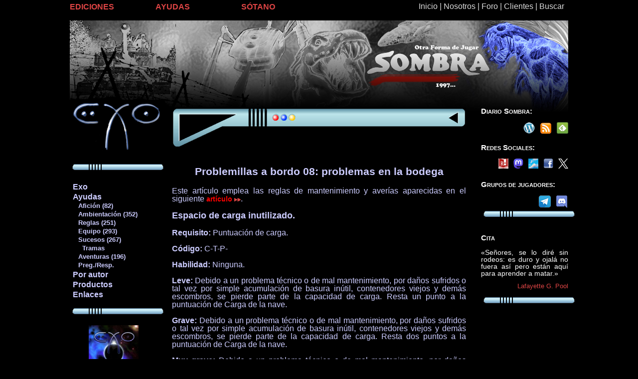

--- FILE ---
content_type: text/html
request_url: https://edsombra.com/index.asp?cod=15953
body_size: 6975
content:
<!DOCTYPE HTML PUBLIC "-//W3C//DTD HTML 4.01//EN" "http://www.w3.org/TR/html4/strict.dtd">


<HTML>
<HEAD>

	<TITLE>Ediciones Sombra</TITLE>


<META HTTP-EQUIV="Content-Type" CONTENT="text/html; charset=iso-8859-1">
<LINK REL=STYLESHEET HREF="../../estilos/resetstyle.css" TYPE="text/css">
<LINK REL=STYLESHEET HREF="../../estilos/sombralet.css" TYPE="text/css">
<LINK REL=STYLESHEET HREF="../../estilos/sombradiv.css" TYPE="text/css">
<link href="favicon.ico" type="image/x-icon" rel="shortcut icon" />

<SCRIPT language="JavaScript">
<!--
if ((screen.width<1000))
{
//alert ("1024 X 768");
document.write ("<LINK REL=STYLESHEET HREF='../../estilos/sombradivmovil.css' TYPE='text/css'>");
}
//-->
</SCRIPT>

<script>
  (function(i,s,o,g,r,a,m){i['GoogleAnalyticsObject']=r;i[r]=i[r]||function(){
  (i[r].q=i[r].q||[]).push(arguments)},i[r].l=1*new Date();a=s.createElement(o),
  m=s.getElementsByTagName(o)[0];a.async=1;a.src=g;m.parentNode.insertBefore(a,m)
  })(window,document,'script','//www.google-analytics.com/analytics.js','ga');

  ga('create', 'UA-41002196-1', 'edsombra.com');
  ga('send', 'pageview');

</script>

<script language="JavaScript">
<!-- 
startList = function() {
if (document.all&&document.getElementById) {
navRoot = document.getElementById("nav");
for (i=0; i<navRoot.childNodes.length; i++) {
node = navRoot.childNodes[i];
if (node.nodeName=="LI") {
node.onmouseover=function() {
this.className+=" over";
  }
  node.onmouseout=function() {
  this.className=this.className.replace(" over", "");
   }
   }
  }
 }
}

window.onload=startList;

//-->
</script>



</HEAD>

<BODY>
<p>Llego hasta aquí</p>
<div id='cabecera1'>
</div>


<div id="indice">
	<div id="menusup">
		<a class ='menucabecera' href='../../index.asp'>Inicio</a><span class ='menucabecera'> | </span><a class ='menucabecera' href='../../index.asp?cod=010'>Nosotros</a><span class ='menucabecera'> | </span><a class ='menucabecera' target='_blank' href='http://edsombra.freakdom.org'>Foro</a><span class ='menucabecera'> | </span><a class ='menucabecera' href='../../clientes/index.asp'>Clientes</a><span class ='menucabecera'> | </span><a class ='menucabecera' href='../../index.asp?cod=020'>Buscar</a>
	</div>
	<div id="menuinf">
		<ul id="nav">
			<li>
				<a class="enlace" href="../../index.asp?cod=040">EDICIONES</a>
				<ul id="ediciones">
      					<li><a class="menu" href="../../index.asp?cod=600"><font style="font-size: 114%">&nbsp;</font>1808</a></li>
      					<li><a class="menu" href="../../index.asp?cod=800"><font style="font-size: 114%">&nbsp;</font>C.E.P.</a></li>
					<li><a class="menu" href="../../index.asp?cod=200"><font style="font-size: 114%">&nbsp;</font>Comandos de Guerra</a></li>
      					<li><a class="menu" href="../../index.asp?cod=1000"><font style="font-size: 114%">&nbsp;</font>Eriloe</a></li>
	      				<li><a class="menu" href="../../index.asp?cod=100"><font style="font-size: 114%">&nbsp;</font>Exo</a></li>
      					<li><a class="menu" href="../../index.asp?cod=400"><font style="font-size: 114%">&nbsp;</font>Guerra de los Mundos</a></li>
	      				<li><a class="menu" href="../../index.asp?cod=300"><font style="font-size: 114%">&nbsp;</font>Pangea</a></li>
      					<li><a class="menu" href="../../index.asp?cod=500"><font style="font-size: 114%">&nbsp;</font>Rol Negro</a></li>
      					<li><a class="menu" href="../../index.asp?cod=700"><font style="font-size: 114%">&nbsp;</font>Sistema Sombra</a></li>
    				</ul>
  			</li>

			<li>
				<a class="enlace" href="/index.asp">AYUDAS</a>
    				<ul id="catalogo">
      					<li><a class="menu" href="../../index.asp?cod=043"><font style="font-size: 114%">&nbsp;</font>Recursos DJ</a></li>
      					<li><a class="menu" href="../../index.asp?cod=080"><font style="font-size: 114%">&nbsp;</font>En preparación</a></li>
      					<li><a class="menu" href="../../index.asp?cod=070"><font style="font-size: 114%">&nbsp;</font>Portadas</a></li>            
<!--					<li><a class="menu" href="../../index.asp?cod=060"><font style="font-size: 114%">&nbsp;</font>Eventos</a></li>            -->
      					<li><a class="menu" href="../../sombrawiki/index.php"><font style="font-size: 114%">&nbsp;</font>Sombrawiki</a></li>            
   				</ul>
  			</li>

			<li>
				<a class="enlace" href="/index.asp" target="_blank">SÓTANO</a>
	    			<ul id="sotano">
	      				<li><a class="menu" target='_blank' href="http://www.edsombra.com/somcon/"><font style="font-size: 114%">&nbsp;</font>Som Con Uno Seis</a></li>
	      				<li><a class="menu" target='_blank' href="http://www.edsombra.com/diario/"><font style="font-size: 114%">&nbsp;</font>Diario Producción (blog)</a></li>
	      				<li><a class="menu" target='_blank' href="http://www.desdeelsotano.com"><font style="font-size: 114%">&nbsp;</font>Desde el Sótano (revista)</a></li>
	      				<li><a class="menu" target='_blank' href="http://www.edsombra.com/des/"><font style="font-size: 114%">&nbsp;</font>Desde el Sótano (blog)</a></li>
      					<li><a class="menu" target='_blank' href="http://www.dbsombra.com"><font style="font-size: 114%">&nbsp;</font>Distribuciones Sombra</a></li>
      					<li><a class="menu" target='_blank' href="https://plus.google.com/u/0/b/112556309218869895800/collection/AIqdV"><font style="font-size: 114%">&nbsp;</font>Noticias Dib. Sombra</a></li>
      					<li><a class="menu" href="../../index.asp?cod=050"><font style="font-size: 114%">&nbsp;</font>Libros Sombra</a></li>
      					<li><a class="menu" target='_blank' href="https://lektu.com/e/ediciones-sombra/22"><font style="font-size: 114%">&nbsp;</font>Pdf y ebook</a></li>
    				</ul>
  			</li>
		</ul>
	</div>
</div>

<div class='enlace' id="lateralizq">

<center><img src='../../imagenes/portada/logoexo.jpg' width='190' title='Exo'></center><br>
<center><img src='../../imagenes/portada/separadorexo.jpg' width='190' title='Exo'></center><br>
<font style='font-size: 130%'>&nbsp;</font><a class='enlaceexo' href='../../index.asp?cod=100' title='Página de inicio'>Exo</a><br>
<font style='font-size: 130%'>&nbsp;</font><a class='enlaceexo' href='../../index.asp?cod=110' title='Todos los contenidos publicados en Desde el Sótano relacionados con Comandos ordenados por sección y categoría'>Ayudas</a><br>
<font style='font-size: 110%'>&nbsp;</font><a class='menujuegosexo' href='../../index.asp?cod=111' title='Bibliografía, películas, galería...'>&nbsp;&nbsp;&nbsp;Afición (82)</a><br>
<font style='font-size: 110%'>&nbsp;</font><a class='menujuegosexo' href='../../index.asp?cod=112' title='Personajes, localizaciones, ideas...'>&nbsp;&nbsp;&nbsp;Ambientación (352)</a><br>
<font style='font-size: 110%'>&nbsp;</font><a class='menujuegosexo' href='../../index.asp?cod=113' title='Nuevas reglas, reglas caseras, fauna...'>&nbsp;&nbsp;&nbsp;Reglas (251)</a><br>
<font style='font-size: 110%'>&nbsp;</font><a class='menujuegosexo' href='../../index.asp?cod=114' title='Objetos, armas...'>&nbsp;&nbsp;&nbsp;Equipo (293)</a><br>
<font style='font-size: 110%'>&nbsp;</font><a class='menujuegosexo' href='../../index.asp?cod=115' title='Noticias de la galaxia Exo ordenadas por fechas'>&nbsp;&nbsp;&nbsp;Sucesos (267)</a><br>
<font style='font-size: 110%'>&nbsp;</font><a class='menujuegosexo' href='../../index.asp?cod=130' title='Las noticias de la galaxia Exo ordenadas por tramas'>&nbsp;&nbsp;&nbsp;&nbsp;&nbsp;Tramas</a><br>
<font style='font-size: 110%'>&nbsp;</font><a class='menujuegosexo' href='../../index.asp?cod=116' title='Partidas listas para jugar...'>&nbsp;&nbsp;&nbsp;Aventuras (196)</a><br>
<font style='font-size: 110%'>&nbsp;</font><a class='menujuegosexo' href='../../index.asp?cod=117' title='Preguntas de los jugadores respondidas por la editorial'>&nbsp;&nbsp;&nbsp;Preg./Resp.</a><br>
<font style='font-size: 130%'>&nbsp;</font><a class='enlaceexo' href='../../index.asp?cod=140' title='Listado de artículos por autor'>Por autor</a><br>
<font style='font-size: 130%'>&nbsp;</font><a class='enlaceexo' href='../../index.asp?cod=120' title='Listado y descripción de los productos y publicaciones de Exo'>Productos</a><br>
<font style='font-size: 130%'>&nbsp;</font><a class='enlaceexo' href='../../index.asp?cod=190' title='Listado y descripción de los productos y publicaciones de Exo'>Enlaces</a><br>
&nbsp;<br>
<center><img src='../../imagenes/portada/separadorexo.jpg' width='190' title='Exo'></center><br>
<center><img src='../../imagenes/portada/visor-1000.jpg' width='100' height='141' title='Visor Exo'></center><br>
<center><img src='../../imagenes/portada/separadorexo.jpg' width='190' title='Exo'></center><br>
<center><a href='../../index.asp?cod=041' class='e-nv1'><img src='../../imagenes/portada/AD.png' width='100' title='Ambientación Dinámica'></a></center><br>
<center><img src='../../imagenes/portada/separadorexo.jpg' width='190' title='Exo'></center><br>
<h5><a rel='license' href='../../index.asp?cod=015#5'><img title='Licencia Creative Commons para el texto de la web (quedan excluidas de la licencia CC las ilustraciones)' alt='Licencia Creative Commons para el texto de la web (quedan excluidas de la licencia CC las ilustraciones)' style='border-width:0' src='http://www.edsombra.com/imagenes/88x31.png'/></a></h5>
<h5><br><img src='../../imagenes/portada/sombra-letras.jpg' title='Grupo Sombra' WIDTH='70'><br>
jueves, 22 de enero de 2026
</h5>
<br>
<center><img src='../../imagenes/portada/separadorexo.jpg' width='190' title='Exo'></center><br>


</div>

<div id="noticias">

<div id='sup1'>
<form name='compler'>
<div id='reloj'>
<center><p><input type='text' size='10' name='hora' value=' ' class='reloj'>
<input type='text' size='20' name='fecha' value=' ' class='reloj'></p></center>
</div>
</form>
</div>
<div id='med1'>
<div id='medint1'>
&nbsp;
<p class='titulo'><b>Problemillas a bordo 08: problemas en la bodega</b></p>
<p>Este artículo emplea las reglas de mantenimiento y averías aparecidas en el siguiente <a class='e-nv1' href='http://edsombra.com/index.asp?apa=99&numrev=151&seccion=5&pagina=2'>artículo <img src='../../imagenes/ver.gif' height='7' title='Ver' alt='Ver' /></a>.</p>
<p id='1' class='titulo3'><b>Espacio de carga inutilizado.</b></p>
<p><b>Requisito:</b> Puntuación de carga.</p>
<p><b>Código:</b> C-T-P-</p>
<p><b>Habilidad: </b> Ninguna.</p>
<p><b>Leve:</b> Debido a un problema técnico o de mal mantenimiento, por daños sufridos o tal vez por simple acumulación de basura inútil, contenedores viejos y demás escombros, se pierde parte de la capacidad de carga. Resta un punto a la puntuación de Carga de la nave.</p>
<p><b>Grave:</b> Debido a un problema técnico o de mal mantenimiento, por daños sufridos o tal vez por simple acumulación de basura inútil, contenedores viejos y demás escombros, se pierde parte de la capacidad de carga. Resta dos puntos a la puntuación de Carga de la nave.</p>
<p><b>Muy grave:</b> Debido a un problema técnico o de mal mantenimiento, por daños sufridos o tal vez por simple acumulación de basura inútil, contenedores viejos y demás escombros, se pierde parte de la capacidad de carga. Resta tres puntos a la puntuación de Carga de la nave.</p>
<p id='2' class='titulo3'><b>Compuerta de carga estropeada.</b></p>
<p><b>Requisito:</b> Puntuación de carga.</p>
<p><b>Código:</b> C-T=P-</p>
<p><b>Habilidad: </b> Cerraduras.</p>
<p><b>Leve:</b> La compuerta por la que se introduce la carga a bordo se atasca el 50% de las veces que se abre o cierra desde la cabina. En ese caso se hace necesario ir en persona a la sección de carga a abrirla o cerrarla manipulando el panel manual.</p>
<p><b>Grave:</b> La próxima vez que la usen, la compuerta por la que se introduce la carga a bordo se atascará (con un resultado par de dEXO se queda abierta; con resultado impar queda cerrada). No podrá volver a abrirse o cerrarse hasta que sea reparada.</p>
<p><b>Muy grave:</b> La próxima vez que la usen, la compuerta por la que se introduce la carga a bordo se estropeará, quedando atascada en posición de cerrada. No podrá volver a abrirse hasta que sea reparada. Pero aun es peor, si la compuerta no es reparada antes de que pasen tantos días como el resultado del dEXO de la tirada de avería, se abrirá inesperadamente. Si esto sucede en el vacío espacial todo lo que no esté fijado al suelo de la bodega será lanzado al exterior, tripulantes y pasajeros incluidos.</p>
<p id='3' class='titulo3'><b>Carga peligrosa.</b></p>
<p><b>Requisito:</b> Puntuación de carga.</p>
<p><b>Código:</b> N/A</p>
<p><b>Habilidad: </b> Ninguna.</p>
<p><b>Leve:</b> Una plaga de algún tipo ha conseguido subir a bordo, camuflada entre la carga. Se trata de una plaga molesta pero inocua: animales inofensivos, insectos molestos, enfermedades leves, etc.</p>
<p><b>Grave:</b> Una plaga de algún tipo ha conseguido subir a bordo, camuflada entre la carga. Se trata de una plaga potencialmente peligrosa para la tripulación: animales agresivos como ratas espaciales o los molestos greiter (<a class='e-nv1' href='http://edsombra.com/index.asp?apa=99&numrev=36&seccion=5&pagina=1'>ver <img src='../../imagenes/ver.gif' height='7' title='Ver' alt='Ver' /></a>), enfermedades graves pero no mortales, etc.</p>
<p><b>Muy grave:</b> Una plaga de algún tipo ha conseguido subir a bordo, camuflada entre la carga. Se trata de una plaga potencialmente letal para los tripulantes: animales venenosos, enfermedades mortales, esporas de uluad, huevos de xenomorfo de sangre ácida, etc.</p>
<p id='4' class='titulo3'><b>Polizones a bordo.</b></p>
<p><b>Requisito:</b> Puntuación de carga.</p>
<p><b>Código:</b> N/A</p>
<p><b>Habilidad: </b> Ninguna.</p>
<p><b>Leve:</b> Debido a un fallo de seguridad debido al mal mantenimiento de los escaners, uno o más polizones han subido a bordo de la nave. Afortunadamente, los polizones están desarmados y son pacíficos, y su único interés real es llegar a su destino.</p>
<p><b>Grave:</b> Debido a un fallo de seguridad debido al mal mantenimiento de los escaners, uno o más polizones han subido a bordo de la nave. Están armados y dispuestos a secuestrar la nave para conseguir llegar hasta su destino o escapar de algo o alguien que les persigue.</p>
<p><b>Muy grave:</b> Debido a un fallo de seguridad debido al mal mantenimiento de los escaners, uno o más polizones han subido a bordo de la nave. No solo eso, son piratas, están bien armados y tienen la intención de hacerse con el control de la nave, aunque para ello tengan que matar a toda la tripulación. Alternativamente, puede que prefieran capturarles con vida para venderles como esclavos en algún planeta fronterizo.</p>
<p>&nbsp;</p>
&nbsp;
</div>
</div>
<div id='inf1'>
</div>


</div>

<div id="lateraldch">

<h3>Diario Sombra:</h3>
<a href='https://feedly.com/i/subscription/feed%2Fhttp%3A%2F%2Fedsombra.com%2Fdiario%2F%3Ffeed%3Drss2'  target='blank' title='Subscríbete en Feedly' alt='Subscríbete en Feedly'><img id='feedlyFollow' src='http://s3.feedly.com/img/follows/feedly-follow-square-volume_2x.png' style='float: right; margin-left: 10px' alt='Subscríbete en Feedly' width='23' height='23'></a><a href='http://edsombra.com/diario/?feed=rss2'><img src='../../imagenes/portada/rss.png' border='0' title='Enlace para mantenerte informado de nuestro diario de producción en tu lector de rss' style='float: right; margin-left: 10px'></a><a href='http://edsombra.com/diario/'><img id='blog' src='../../imagenes/portada/blog.png' width='23' height='23' border='0' title='Blog del Diario Sombra, nuestro diario de producción' style='float: right; margin-left: 10px'></a>
<br></br>
<h3>Redes Sociales:</h3>
<a href='http://www.twitter.com/EdicionesSombra'><img src='../../imagenes/portada/logo-white.png' width='20' height='20' title='Seguir a Sombra en X (antiguo twitter)' style='float: right; margin-left: 10px'></a><a href='http://www.facebook.com/edsombra'><img src='../../imagenes/portada/facebook.png' width='20' height='20' border='0' title='En Facebook' style='float: right; margin-left: 10px'></a><a href='https://bsky.app/profile/edsombra.bsky.social'><img src='../../imagenes/portada/bluesky.png' width='20' height='20' title='Seguir a Sombra en Bluesky' style='float: right; margin-left: 10px'></a><a href='https://mastorol.es/@jchsombra'><img src='../../imagenes/portada/logo-purple.svg' width='20' height='20' title='Seguir a Sombra en Mastorol / Mastodon' style='float: right; margin-left: 10px'></a><a href='https://roleplus.app/usuarios/perfil/Sombra'><img src='../../imagenes/portada/logorolplus.jpg' width='20' height='20' title='Seguir a Sombra en Roleplus' style='float: right; margin-left: 10px'></a>
<br></br>
<h3>Grupos de jugadores:</h3>
<a href='https://discord.gg/x9WXPrdZsh'><img src='../../imagenes/portada/discord.png' border='0' title='Grupo en Discord' style='float: right; margin-left: 10px'></a><a href='https://t.me/+Cs2bgLFlSWQxZmZk'><img src='../../imagenes/portada/telegram.png' border='0' title='Grupo de Telegram. ¡Cuidado con el robot iroiendi de la entrada!' style='float: right; margin-left: 10px'></a>
<br></br>
<center><img src='../../imagenes/portada/separadorexo.jpg' width='190' title='Exo'></center><br>
<h3>Cita</h3>
«Señores, se lo diré sin rodeos: es duro y ojalá no fuera así pero están aquí para aprender a matar.»<br>
<h2>Lafayette G. Pool</h2>
<center><img src='../../imagenes/portada/separadorexo.jpg' width='190' title='Exo'></center><br>


</div>

</body>
</html>




--- FILE ---
content_type: text/css
request_url: https://edsombra.com/estilos/sombradiv.css
body_size: 1716
content:
body {
	height=100%
	margin: 0;
	padding: 0;
	background-repeat: no-repeat;
	background-position: center;
	background-color: #000000
} 

#cabecera, #cabecera1, #cabecera2, #cabecera3, #cabecera4, #cabecera5, #cabecera6, #cabecera7, #cabecera8, #cabecera10 {
	position:absolute;
	text-align: left; 
	width: 1000px;
	height: 200px; 
	margin: 0px;
	padding: 0px;
	margin-top: 25px;
	left: 50%;
	margin-left: -500px;
	z-index: 1;
	background-repeat: no-repeat;
}

#cabecera {
	background-image: url(../../imagenes/portada/cabecera-web.jpg);
}

#cabecera1 {
	background-image: url(../../imagenes/portada/cabecera-web-exo.jpg);
}

#cabecera2 {
	background-image: url(../../imagenes/portada/cabecera-web-comandos.jpg);
}

#cabecera3 {
	background-image: url(../../imagenes/portada/cabecera-web-pangea.jpg);
}

#cabecera4 {
	background-image: url(../../imagenes/portada/cabecera-web-gdlm.jpg);
}

#cabecera5 {
	background-image: url(../../imagenes/portada/cabecera-web-rolnegro.jpg);
}

#cabecera6 {
	background-image: url(../../imagenes/portada/cabecera-web-seriehispania.jpg);
}

#cabecera7 {
	background-image: url(../../imagenes/portada/cabecera-web-SS.jpg);
}

#cabecera8 {
	background-image: url(../../imagenes/portada/cabecera-web-cep.jpg);
}

#cabecera10 {
	background-image: url(../../imagenes/portada/cabecera-web-eriloe.jpg);
}


#menusup {
	position:relative;
	width:300px;
	z-index: 2;
	left: 700px;
	top: 5px;
	margin : 0px; 
	padding: 0px;
	visibility: visible;
}

#menuinf {
	position:relative;
	width:1000px;
	z-index: 2;
	left: 0;
	top: -10px;
	margin : 0px; 
	padding: 0px;
	visibility: visible;
}

#indice {
	position:absolute;
	text-align: left; 
	width: 1000px;
	height: 20px; 
	margin: 0px;
	padding: 0px;
	top: 0px;
	left: 50%;
	margin-left: -500px;
	z-index: 4;
}

#noticias {
	position:absolute;
	text-align: justify; 
	width: 590px;
	margin: 0px;
	padding: 0px;
	top: 200px;
	left: 50%;
	margin-left: -295px;
	z-index: 1;
	
	COLOR: #FFFFFF;
	FONT-SIZE: 100%;
	TEXT-DECORATION: none;
}

#noticias ul {
	padding-left: 3em;
	}

#noticias p {
	margin-top: 1em;
	margin-bottom: 1em;
	}

#noticias li {
	list-style-type: disc;
	width: 100%;
	margin-bottom: 1em;
	}

#lateraldch {
	position:absolute;
	text-align: justify; 
	width: 175px;
	margin: 0px;
	padding: 0px;
	top: 200px;
	left: 50%;
	margin-left: +325px;
	z-index: 1;

	COLOR: #FFFFFF;
	FONT-SIZE: 90%;
	TEXT-DECORATION: none;
}

#lateralizq {
	position:absolute;
	text-align: justify; 
	width: 175px;
	margin: 0px;
	padding: 0px;
	top: 200px;
	left: 50%;
	margin-left: -500px;
	z-index: 1;

	COLOR: #FFFFFF;
	FONT-SIZE: 100%;
	TEXT-DECORATION: none;
}

#sup1 {
	position:relative;
	text-align: justify; 
	width: 590px;
	height: 81px;
	margin: 0px;
	padding: 0px;
	z-index: 2;
	background-image: url(../../imagenes/portada/superiortextoexo.jpg);
}

#med1 {
	position:relative;
	text-align: justify; 
	width: 590px;
	margin: 0px;
	padding: 0px;
	z-index: 2;
	
	COLOR: #ccccFF;
	FONT-SIZE: 100%;
	TEXT-DECORATION: none;
}

#inf1 {
	position:relative;
	text-align: justify; 
	width: 590px;
	height: 18px;
	margin: 0px;
	padding: 0px;
	z-index: 2;
	background-image: url(../../imagenes/portada/inferiortextoexo.jpg);
}



#sup2 {
	position:relative;
	text-align: justify; 
	width: 590px;
	height: 113px;
	margin: 0px;
	padding: 0px;
	z-index: 2;
	background-image: url(../../imagenes/portada/superiortextocomandos.jpg);
}

#med2 {
	position:relative;
	text-align: justify; 
	width: 590px;
	margin: 0px;
	padding: 0px;
	z-index: 2;
	
	COLOR: #881111;
	FONT-SIZE: 100%;
	TEXT-DECORATION: none;
	background-image: url(../../imagenes/portada/fondotextocomandos.jpg);
}

#medint2 {
	position:relative;
	text-align: justify; 
	width: 550px;
	left: 50%;
	margin-left: -275px;
	z-index: 2;

	COLOR: #115511;
	FONT-SIZE: 100%;
	TEXT-DECORATION: none;
}

#inf2 {
	position:relative;
	text-align: justify; 
	width: 590px;
	height: 114px;
	margin: 0px;
	padding: 0px;
	z-index: 2;
	background-image: url(../../imagenes/portada/inferiortextocomandos.jpg);
}


#sup3 {
	position:relative;
	text-align: justify; 
	width: 590px;
	height: 85px;
	margin: 0px;
	padding: 0px;
	z-index: 2;
	background-image: url(../../imagenes/portada/superiortextopangea.jpg);
}

#med3 {
	position:relative;
	text-align: justify; 
	width: 590px;
	margin: 0px;
	padding: 0px;
	z-index: 2;
	
	COLOR: #881111;
	FONT-SIZE: 100%;
	TEXT-DECORATION: none;
	background-image: url(../../imagenes/portada/fondotextopangea.jpg);
}

#medint3 {
	position:relative;
	text-align: justify; 
	width: 550px;
	left: 50%;
	margin-left: -275px;
	z-index: 2;

	COLOR: #881111;
	FONT-SIZE: 100%;
	TEXT-DECORATION: none;
}

#inf3 {
	position:relative;
	text-align: justify; 
	width: 590px;
	height: 85px;
	margin: 0px;
	padding: 0px;
	z-index: 2;
	background-image: url(../../imagenes/portada/inferiortextopangea.jpg);
}

#sup6 {
	position:relative;
	text-align: justify; 
	width: 590px;
	height: 85px;
	margin: 0px;
	padding: 0px;
	z-index: 2;
	background-image: url(../../imagenes/portada/superiortexto1808.jpg);
}

#med6 {
	position:relative;
	text-align: justify; 
	width: 590px;
	margin: 0px;
	padding: 0px;
	z-index: 2;
	
	COLOR: #ffffff;
	FONT-SIZE: 100%;
	TEXT-DECORATION: none;
}

#medint6 {
	position:relative;
	text-align: justify; 
	width: 550px;
	left: 50%;
	margin-left: -275px;
	z-index: 2;

	COLOR: #ffffff;
	FONT-SIZE: 100%;
	TEXT-DECORATION: none;
}

#inf6 {
	position:relative;
	text-align: justify; 
	width: 590px;
	height: 85px;
	margin: 0px;
	padding: 0px;
	z-index: 2;
	background-image: url(../../imagenes/portada/inferiortexto1808.jpg);
}

#sup5 {
	position:relative;
	text-align: justify; 
	width: 590px;
	height: 113px;
	margin: 0px;
	padding: 0px;
	z-index: 2;
	background-image: url(../../imagenes/portada/superiortextorn2.jpg);
}

#med5 {
	position:relative;
	text-align: justify; 
	width: 590px;
	margin: 0px;
	padding: 0px;
	z-index: 2;
	
	COLOR: #881111;
	FONT-SIZE: 100%;
	TEXT-DECORATION: none;
	background-image: url(../../imagenes/portada/fondotextorn2.jpg);
}

#medint5 {
	position:relative;
	text-align: justify; 
	width: 535px;
	left: 50%;
	margin-left: -275px;
	z-index: 2;

	COLOR: #443333;
	FONT-SIZE: 100%;
	TEXT-DECORATION: none;
}

#inf5 {
	position:relative;
	text-align: justify; 
	width: 590px;
	height: 114px;
	margin: 0px;
	padding: 0px;
	z-index: 2;
	background-image: url(../../imagenes/portada/inferiortextorn2.jpg);
}

#sup10 {
	position:relative;
	text-align: justify; 
	width: 590px;
	height: 109px;
	margin: 0px;
	padding: 0px;
	z-index: 2;
	background-image: url(../../imagenes/portada/superiortextoeriloe.jpg);
}

#med10 {
	position:relative;
	text-align: justify; 
	width: 590px;
	margin: 0px;
	padding: 0px;
	z-index: 2;
	
	COLOR: #118811;
	FONT-SIZE: 100%;
	TEXT-DECORATION: none;
	background-image: url(../../imagenes/portada/fondotextoeriloe.jpg);
}

#medint10 {
	position:relative;
	text-align: justify; 
	width: 500px;
	left: 50%;
	margin-left: -235px;
	z-index: 2;

	COLOR: #dd4444;
	FONT-SIZE: 98%;
	TEXT-DECORATION: none;
}

#inf10 {
	position:relative;
	text-align: justify; 
	width: 590px;
	height: 79px;
	margin: 0px;
	padding: 0px;
	z-index: 2;
	background-image: url(../../imagenes/portada/inferiortextoeriloe.jpg);
}


#reloj {
	position:relative;
	text-align: justify; 
	width: 590px;
	top: 50px;
	padding: 0px;
	z-index: 3;
}

/* CSS para el direccionador de artículos */

input#dire {
	border: 1px solid #dd4444;
	border-radius: 2px;
	background-color: #000000;
    	color: white;
	}

 .boton{
        color:#dd4444;
        background:#000000;
        border:0px;
	background-image: url(../../imagenes/portada/ver.gif);
	background-repeat: no-repeat;
	width: 18px;
	height: 10px;
	}
	
/* Para evitar que twitter muestr el hashtag, nombre y demás */
.twtr-user { display: none; }
.twtr-avatar { display: none !important; } 
.twtr-fav { display: none; }
.tweet-url { display: none; }
